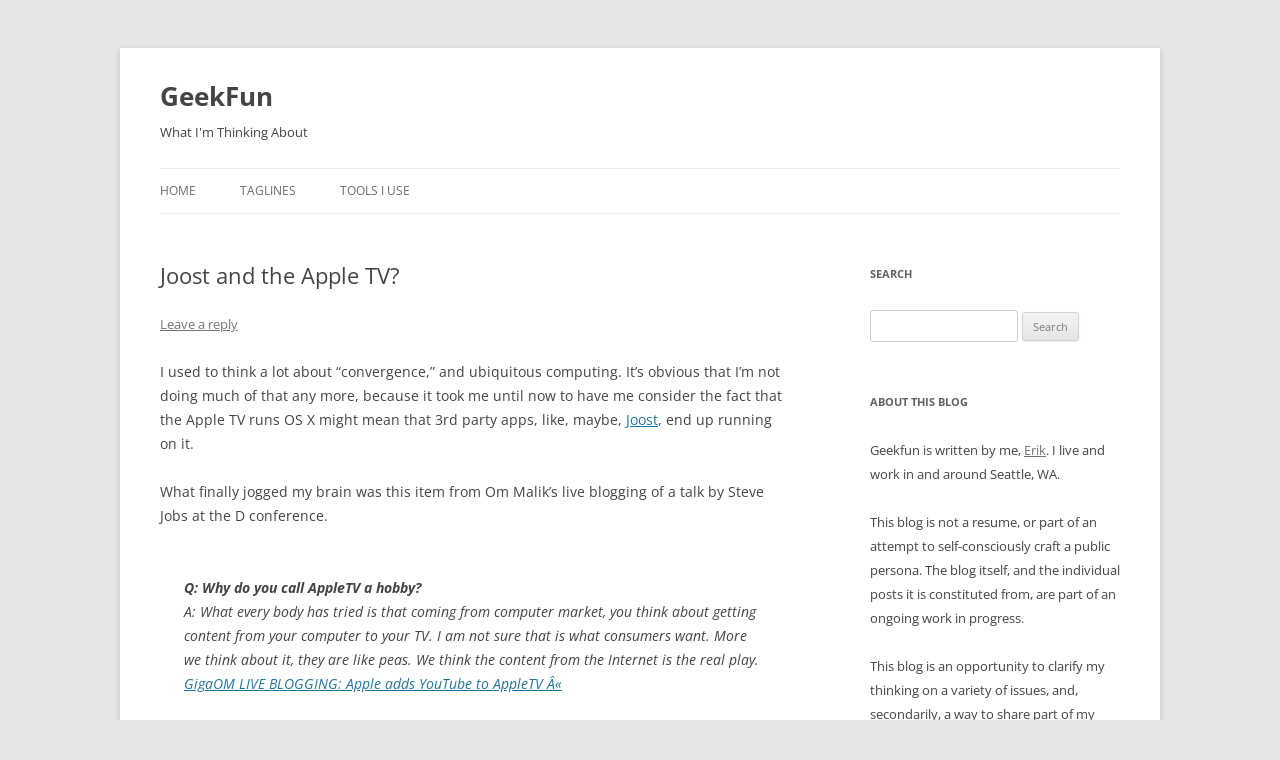

--- FILE ---
content_type: text/html; charset=UTF-8
request_url: https://geekfun.com/2007/05/30/joost-and-the-apple-tv/
body_size: 12588
content:
<!DOCTYPE html>
<html lang="en-US">
<head>
<meta charset="UTF-8" />
<meta name="viewport" content="width=device-width, initial-scale=1.0" />
<title>Joost and the Apple TV? | GeekFun</title>
<link rel="profile" href="https://gmpg.org/xfn/11" />
<link rel="pingback" href="https://geekfun.com/xmlrpc.php">
<meta name='robots' content='max-image-preview:large' />
<link rel='dns-prefetch' href='//stats.wp.com' />
<link rel='dns-prefetch' href='//v0.wordpress.com' />
<link rel="alternate" type="application/rss+xml" title="GeekFun &raquo; Feed" href="https://geekfun.com/feed/" />
<link rel="alternate" type="application/rss+xml" title="GeekFun &raquo; Comments Feed" href="https://geekfun.com/comments/feed/" />
<link rel="alternate" type="application/rss+xml" title="GeekFun &raquo; Joost and the Apple TV? Comments Feed" href="https://geekfun.com/2007/05/30/joost-and-the-apple-tv/feed/" />
<link rel="alternate" title="oEmbed (JSON)" type="application/json+oembed" href="https://geekfun.com/wp-json/oembed/1.0/embed?url=https%3A%2F%2Fgeekfun.com%2F2007%2F05%2F30%2Fjoost-and-the-apple-tv%2F" />
<link rel="alternate" title="oEmbed (XML)" type="text/xml+oembed" href="https://geekfun.com/wp-json/oembed/1.0/embed?url=https%3A%2F%2Fgeekfun.com%2F2007%2F05%2F30%2Fjoost-and-the-apple-tv%2F&#038;format=xml" />
		<!-- This site uses the Google Analytics by MonsterInsights plugin v9.11.1 - Using Analytics tracking - https://www.monsterinsights.com/ -->
		<!-- Note: MonsterInsights is not currently configured on this site. The site owner needs to authenticate with Google Analytics in the MonsterInsights settings panel. -->
					<!-- No tracking code set -->
				<!-- / Google Analytics by MonsterInsights -->
		<style id='wp-img-auto-sizes-contain-inline-css' type='text/css'>
img:is([sizes=auto i],[sizes^="auto," i]){contain-intrinsic-size:3000px 1500px}
/*# sourceURL=wp-img-auto-sizes-contain-inline-css */
</style>
<style id='wp-emoji-styles-inline-css' type='text/css'>

	img.wp-smiley, img.emoji {
		display: inline !important;
		border: none !important;
		box-shadow: none !important;
		height: 1em !important;
		width: 1em !important;
		margin: 0 0.07em !important;
		vertical-align: -0.1em !important;
		background: none !important;
		padding: 0 !important;
	}
/*# sourceURL=wp-emoji-styles-inline-css */
</style>
<style id='wp-block-library-inline-css' type='text/css'>
:root{--wp-block-synced-color:#7a00df;--wp-block-synced-color--rgb:122,0,223;--wp-bound-block-color:var(--wp-block-synced-color);--wp-editor-canvas-background:#ddd;--wp-admin-theme-color:#007cba;--wp-admin-theme-color--rgb:0,124,186;--wp-admin-theme-color-darker-10:#006ba1;--wp-admin-theme-color-darker-10--rgb:0,107,160.5;--wp-admin-theme-color-darker-20:#005a87;--wp-admin-theme-color-darker-20--rgb:0,90,135;--wp-admin-border-width-focus:2px}@media (min-resolution:192dpi){:root{--wp-admin-border-width-focus:1.5px}}.wp-element-button{cursor:pointer}:root .has-very-light-gray-background-color{background-color:#eee}:root .has-very-dark-gray-background-color{background-color:#313131}:root .has-very-light-gray-color{color:#eee}:root .has-very-dark-gray-color{color:#313131}:root .has-vivid-green-cyan-to-vivid-cyan-blue-gradient-background{background:linear-gradient(135deg,#00d084,#0693e3)}:root .has-purple-crush-gradient-background{background:linear-gradient(135deg,#34e2e4,#4721fb 50%,#ab1dfe)}:root .has-hazy-dawn-gradient-background{background:linear-gradient(135deg,#faaca8,#dad0ec)}:root .has-subdued-olive-gradient-background{background:linear-gradient(135deg,#fafae1,#67a671)}:root .has-atomic-cream-gradient-background{background:linear-gradient(135deg,#fdd79a,#004a59)}:root .has-nightshade-gradient-background{background:linear-gradient(135deg,#330968,#31cdcf)}:root .has-midnight-gradient-background{background:linear-gradient(135deg,#020381,#2874fc)}:root{--wp--preset--font-size--normal:16px;--wp--preset--font-size--huge:42px}.has-regular-font-size{font-size:1em}.has-larger-font-size{font-size:2.625em}.has-normal-font-size{font-size:var(--wp--preset--font-size--normal)}.has-huge-font-size{font-size:var(--wp--preset--font-size--huge)}.has-text-align-center{text-align:center}.has-text-align-left{text-align:left}.has-text-align-right{text-align:right}.has-fit-text{white-space:nowrap!important}#end-resizable-editor-section{display:none}.aligncenter{clear:both}.items-justified-left{justify-content:flex-start}.items-justified-center{justify-content:center}.items-justified-right{justify-content:flex-end}.items-justified-space-between{justify-content:space-between}.screen-reader-text{border:0;clip-path:inset(50%);height:1px;margin:-1px;overflow:hidden;padding:0;position:absolute;width:1px;word-wrap:normal!important}.screen-reader-text:focus{background-color:#ddd;clip-path:none;color:#444;display:block;font-size:1em;height:auto;left:5px;line-height:normal;padding:15px 23px 14px;text-decoration:none;top:5px;width:auto;z-index:100000}html :where(.has-border-color){border-style:solid}html :where([style*=border-top-color]){border-top-style:solid}html :where([style*=border-right-color]){border-right-style:solid}html :where([style*=border-bottom-color]){border-bottom-style:solid}html :where([style*=border-left-color]){border-left-style:solid}html :where([style*=border-width]){border-style:solid}html :where([style*=border-top-width]){border-top-style:solid}html :where([style*=border-right-width]){border-right-style:solid}html :where([style*=border-bottom-width]){border-bottom-style:solid}html :where([style*=border-left-width]){border-left-style:solid}html :where(img[class*=wp-image-]){height:auto;max-width:100%}:where(figure){margin:0 0 1em}html :where(.is-position-sticky){--wp-admin--admin-bar--position-offset:var(--wp-admin--admin-bar--height,0px)}@media screen and (max-width:600px){html :where(.is-position-sticky){--wp-admin--admin-bar--position-offset:0px}}

/*# sourceURL=wp-block-library-inline-css */
</style><style id='global-styles-inline-css' type='text/css'>
:root{--wp--preset--aspect-ratio--square: 1;--wp--preset--aspect-ratio--4-3: 4/3;--wp--preset--aspect-ratio--3-4: 3/4;--wp--preset--aspect-ratio--3-2: 3/2;--wp--preset--aspect-ratio--2-3: 2/3;--wp--preset--aspect-ratio--16-9: 16/9;--wp--preset--aspect-ratio--9-16: 9/16;--wp--preset--color--black: #000000;--wp--preset--color--cyan-bluish-gray: #abb8c3;--wp--preset--color--white: #fff;--wp--preset--color--pale-pink: #f78da7;--wp--preset--color--vivid-red: #cf2e2e;--wp--preset--color--luminous-vivid-orange: #ff6900;--wp--preset--color--luminous-vivid-amber: #fcb900;--wp--preset--color--light-green-cyan: #7bdcb5;--wp--preset--color--vivid-green-cyan: #00d084;--wp--preset--color--pale-cyan-blue: #8ed1fc;--wp--preset--color--vivid-cyan-blue: #0693e3;--wp--preset--color--vivid-purple: #9b51e0;--wp--preset--color--blue: #21759b;--wp--preset--color--dark-gray: #444;--wp--preset--color--medium-gray: #9f9f9f;--wp--preset--color--light-gray: #e6e6e6;--wp--preset--gradient--vivid-cyan-blue-to-vivid-purple: linear-gradient(135deg,rgb(6,147,227) 0%,rgb(155,81,224) 100%);--wp--preset--gradient--light-green-cyan-to-vivid-green-cyan: linear-gradient(135deg,rgb(122,220,180) 0%,rgb(0,208,130) 100%);--wp--preset--gradient--luminous-vivid-amber-to-luminous-vivid-orange: linear-gradient(135deg,rgb(252,185,0) 0%,rgb(255,105,0) 100%);--wp--preset--gradient--luminous-vivid-orange-to-vivid-red: linear-gradient(135deg,rgb(255,105,0) 0%,rgb(207,46,46) 100%);--wp--preset--gradient--very-light-gray-to-cyan-bluish-gray: linear-gradient(135deg,rgb(238,238,238) 0%,rgb(169,184,195) 100%);--wp--preset--gradient--cool-to-warm-spectrum: linear-gradient(135deg,rgb(74,234,220) 0%,rgb(151,120,209) 20%,rgb(207,42,186) 40%,rgb(238,44,130) 60%,rgb(251,105,98) 80%,rgb(254,248,76) 100%);--wp--preset--gradient--blush-light-purple: linear-gradient(135deg,rgb(255,206,236) 0%,rgb(152,150,240) 100%);--wp--preset--gradient--blush-bordeaux: linear-gradient(135deg,rgb(254,205,165) 0%,rgb(254,45,45) 50%,rgb(107,0,62) 100%);--wp--preset--gradient--luminous-dusk: linear-gradient(135deg,rgb(255,203,112) 0%,rgb(199,81,192) 50%,rgb(65,88,208) 100%);--wp--preset--gradient--pale-ocean: linear-gradient(135deg,rgb(255,245,203) 0%,rgb(182,227,212) 50%,rgb(51,167,181) 100%);--wp--preset--gradient--electric-grass: linear-gradient(135deg,rgb(202,248,128) 0%,rgb(113,206,126) 100%);--wp--preset--gradient--midnight: linear-gradient(135deg,rgb(2,3,129) 0%,rgb(40,116,252) 100%);--wp--preset--font-size--small: 13px;--wp--preset--font-size--medium: 20px;--wp--preset--font-size--large: 36px;--wp--preset--font-size--x-large: 42px;--wp--preset--spacing--20: 0.44rem;--wp--preset--spacing--30: 0.67rem;--wp--preset--spacing--40: 1rem;--wp--preset--spacing--50: 1.5rem;--wp--preset--spacing--60: 2.25rem;--wp--preset--spacing--70: 3.38rem;--wp--preset--spacing--80: 5.06rem;--wp--preset--shadow--natural: 6px 6px 9px rgba(0, 0, 0, 0.2);--wp--preset--shadow--deep: 12px 12px 50px rgba(0, 0, 0, 0.4);--wp--preset--shadow--sharp: 6px 6px 0px rgba(0, 0, 0, 0.2);--wp--preset--shadow--outlined: 6px 6px 0px -3px rgb(255, 255, 255), 6px 6px rgb(0, 0, 0);--wp--preset--shadow--crisp: 6px 6px 0px rgb(0, 0, 0);}:where(.is-layout-flex){gap: 0.5em;}:where(.is-layout-grid){gap: 0.5em;}body .is-layout-flex{display: flex;}.is-layout-flex{flex-wrap: wrap;align-items: center;}.is-layout-flex > :is(*, div){margin: 0;}body .is-layout-grid{display: grid;}.is-layout-grid > :is(*, div){margin: 0;}:where(.wp-block-columns.is-layout-flex){gap: 2em;}:where(.wp-block-columns.is-layout-grid){gap: 2em;}:where(.wp-block-post-template.is-layout-flex){gap: 1.25em;}:where(.wp-block-post-template.is-layout-grid){gap: 1.25em;}.has-black-color{color: var(--wp--preset--color--black) !important;}.has-cyan-bluish-gray-color{color: var(--wp--preset--color--cyan-bluish-gray) !important;}.has-white-color{color: var(--wp--preset--color--white) !important;}.has-pale-pink-color{color: var(--wp--preset--color--pale-pink) !important;}.has-vivid-red-color{color: var(--wp--preset--color--vivid-red) !important;}.has-luminous-vivid-orange-color{color: var(--wp--preset--color--luminous-vivid-orange) !important;}.has-luminous-vivid-amber-color{color: var(--wp--preset--color--luminous-vivid-amber) !important;}.has-light-green-cyan-color{color: var(--wp--preset--color--light-green-cyan) !important;}.has-vivid-green-cyan-color{color: var(--wp--preset--color--vivid-green-cyan) !important;}.has-pale-cyan-blue-color{color: var(--wp--preset--color--pale-cyan-blue) !important;}.has-vivid-cyan-blue-color{color: var(--wp--preset--color--vivid-cyan-blue) !important;}.has-vivid-purple-color{color: var(--wp--preset--color--vivid-purple) !important;}.has-black-background-color{background-color: var(--wp--preset--color--black) !important;}.has-cyan-bluish-gray-background-color{background-color: var(--wp--preset--color--cyan-bluish-gray) !important;}.has-white-background-color{background-color: var(--wp--preset--color--white) !important;}.has-pale-pink-background-color{background-color: var(--wp--preset--color--pale-pink) !important;}.has-vivid-red-background-color{background-color: var(--wp--preset--color--vivid-red) !important;}.has-luminous-vivid-orange-background-color{background-color: var(--wp--preset--color--luminous-vivid-orange) !important;}.has-luminous-vivid-amber-background-color{background-color: var(--wp--preset--color--luminous-vivid-amber) !important;}.has-light-green-cyan-background-color{background-color: var(--wp--preset--color--light-green-cyan) !important;}.has-vivid-green-cyan-background-color{background-color: var(--wp--preset--color--vivid-green-cyan) !important;}.has-pale-cyan-blue-background-color{background-color: var(--wp--preset--color--pale-cyan-blue) !important;}.has-vivid-cyan-blue-background-color{background-color: var(--wp--preset--color--vivid-cyan-blue) !important;}.has-vivid-purple-background-color{background-color: var(--wp--preset--color--vivid-purple) !important;}.has-black-border-color{border-color: var(--wp--preset--color--black) !important;}.has-cyan-bluish-gray-border-color{border-color: var(--wp--preset--color--cyan-bluish-gray) !important;}.has-white-border-color{border-color: var(--wp--preset--color--white) !important;}.has-pale-pink-border-color{border-color: var(--wp--preset--color--pale-pink) !important;}.has-vivid-red-border-color{border-color: var(--wp--preset--color--vivid-red) !important;}.has-luminous-vivid-orange-border-color{border-color: var(--wp--preset--color--luminous-vivid-orange) !important;}.has-luminous-vivid-amber-border-color{border-color: var(--wp--preset--color--luminous-vivid-amber) !important;}.has-light-green-cyan-border-color{border-color: var(--wp--preset--color--light-green-cyan) !important;}.has-vivid-green-cyan-border-color{border-color: var(--wp--preset--color--vivid-green-cyan) !important;}.has-pale-cyan-blue-border-color{border-color: var(--wp--preset--color--pale-cyan-blue) !important;}.has-vivid-cyan-blue-border-color{border-color: var(--wp--preset--color--vivid-cyan-blue) !important;}.has-vivid-purple-border-color{border-color: var(--wp--preset--color--vivid-purple) !important;}.has-vivid-cyan-blue-to-vivid-purple-gradient-background{background: var(--wp--preset--gradient--vivid-cyan-blue-to-vivid-purple) !important;}.has-light-green-cyan-to-vivid-green-cyan-gradient-background{background: var(--wp--preset--gradient--light-green-cyan-to-vivid-green-cyan) !important;}.has-luminous-vivid-amber-to-luminous-vivid-orange-gradient-background{background: var(--wp--preset--gradient--luminous-vivid-amber-to-luminous-vivid-orange) !important;}.has-luminous-vivid-orange-to-vivid-red-gradient-background{background: var(--wp--preset--gradient--luminous-vivid-orange-to-vivid-red) !important;}.has-very-light-gray-to-cyan-bluish-gray-gradient-background{background: var(--wp--preset--gradient--very-light-gray-to-cyan-bluish-gray) !important;}.has-cool-to-warm-spectrum-gradient-background{background: var(--wp--preset--gradient--cool-to-warm-spectrum) !important;}.has-blush-light-purple-gradient-background{background: var(--wp--preset--gradient--blush-light-purple) !important;}.has-blush-bordeaux-gradient-background{background: var(--wp--preset--gradient--blush-bordeaux) !important;}.has-luminous-dusk-gradient-background{background: var(--wp--preset--gradient--luminous-dusk) !important;}.has-pale-ocean-gradient-background{background: var(--wp--preset--gradient--pale-ocean) !important;}.has-electric-grass-gradient-background{background: var(--wp--preset--gradient--electric-grass) !important;}.has-midnight-gradient-background{background: var(--wp--preset--gradient--midnight) !important;}.has-small-font-size{font-size: var(--wp--preset--font-size--small) !important;}.has-medium-font-size{font-size: var(--wp--preset--font-size--medium) !important;}.has-large-font-size{font-size: var(--wp--preset--font-size--large) !important;}.has-x-large-font-size{font-size: var(--wp--preset--font-size--x-large) !important;}
/*# sourceURL=global-styles-inline-css */
</style>

<style id='classic-theme-styles-inline-css' type='text/css'>
/*! This file is auto-generated */
.wp-block-button__link{color:#fff;background-color:#32373c;border-radius:9999px;box-shadow:none;text-decoration:none;padding:calc(.667em + 2px) calc(1.333em + 2px);font-size:1.125em}.wp-block-file__button{background:#32373c;color:#fff;text-decoration:none}
/*# sourceURL=/wp-includes/css/classic-themes.min.css */
</style>
<link rel='stylesheet' id='twentytwelve-fonts-css' href='https://geekfun.com/wp-content/themes/twentytwelve/fonts/font-open-sans.css?ver=20230328' type='text/css' media='all' />
<link rel='stylesheet' id='twentytwelve-style-css' href='https://geekfun.com/wp-content/themes/twentytwelve/style.css?ver=20251202' type='text/css' media='all' />
<link rel='stylesheet' id='twentytwelve-block-style-css' href='https://geekfun.com/wp-content/themes/twentytwelve/css/blocks.css?ver=20251031' type='text/css' media='all' />
<link rel='stylesheet' id='sharedaddy-css' href='https://geekfun.com/wp-content/plugins/jetpack/modules/sharedaddy/sharing.css?ver=15.4' type='text/css' media='all' />
<link rel='stylesheet' id='social-logos-css' href='https://geekfun.com/wp-content/plugins/jetpack/_inc/social-logos/social-logos.min.css?ver=15.4' type='text/css' media='all' />
<script type="text/javascript" src="https://geekfun.com/wp-includes/js/jquery/jquery.min.js?ver=3.7.1" id="jquery-core-js"></script>
<script type="text/javascript" src="https://geekfun.com/wp-includes/js/jquery/jquery-migrate.min.js?ver=3.4.1" id="jquery-migrate-js"></script>
<script type="text/javascript" src="https://geekfun.com/wp-content/themes/twentytwelve/js/navigation.js?ver=20250303" id="twentytwelve-navigation-js" defer="defer" data-wp-strategy="defer"></script>
<link rel="https://api.w.org/" href="https://geekfun.com/wp-json/" /><link rel="alternate" title="JSON" type="application/json" href="https://geekfun.com/wp-json/wp/v2/posts/917" /><link rel="EditURI" type="application/rsd+xml" title="RSD" href="https://geekfun.com/xmlrpc.php?rsd" />
<meta name="generator" content="WordPress 6.9" />
<link rel="canonical" href="https://geekfun.com/2007/05/30/joost-and-the-apple-tv/" />
<link rel='shortlink' href='https://geekfun.com/?p=917' />
<script type="text/javascript"><!--
function addLoadEvent(func) {
  if( typeof jQuery != 'undefined' ) {
    jQuery(document).ready( func );
  } else if( typeof Prototype != 'undefined' ) {
    Event.observe( window, 'load', func );
  } else {
    var oldonload = window.onload;
    if (typeof window.onload != 'function') {
      window.onload = func;
    } else {
      window.onload = function() {
        if (oldonload)
          oldonload();
        
        func();
      }
    }
  }
}
function wphc(){
	var wphc_data = [1873012786,1654846496,1690167924,1672397367,2025385273,2011477297,750779426,1873145123,1957492747,1055760500,1056942691,972598370,2092612975,1771241020,669902133,1006615913,989835107,939042917,1690167924,1839776311,837205292,1006284660,1039904614,754362465,1873145123,1957492747,753972852,1056615014,972860262,2079172193,1403974948,750124081,1055760511,1056942691,972598370,2092612975,1771241020,669902133,1006419305,888906850,939305569,2024337268,748941089,1873145123,1957492747,749780335,1873145123,1638071819,1773791268,754365564]; 

	for (var i=0; i<wphc_data.length; i++){
		wphc_data[i]=wphc_data[i]^214801748;
	}

	var a = new Array(wphc_data.length); 
	for (var i=0; i<wphc_data.length; i++) { 
		a[i] = String.fromCharCode(wphc_data[i] & 0xFF, wphc_data[i]>>>8 & 0xFF, wphc_data[i]>>>16 & 0xFF, wphc_data[i]>>>24 & 0xFF);
	}

	return eval(a.join('')); 
}
addLoadEvent(function(){var el=document.getElementById('wphc_value');if(el)el.value=wphc();});
//--></script>
	<style>img#wpstats{display:none}</style>
			<style type="text/css" id="twentytwelve-header-css">
			.site-header h1 a,
		.site-header h2 {
			color: #444;
		}
		</style>
	
<!-- Jetpack Open Graph Tags -->
<meta property="og:type" content="article" />
<meta property="og:title" content="Joost and the Apple TV?" />
<meta property="og:url" content="https://geekfun.com/2007/05/30/joost-and-the-apple-tv/" />
<meta property="og:description" content="I used to think a lot about &#8220;convergence,&#8221; and ubiquitous computing. It&#8217;s obvious that I&#8217;m not doing much of that any more, because it took me until now to have me consider …" />
<meta property="article:published_time" content="2007-05-30T20:59:18+00:00" />
<meta property="article:modified_time" content="2007-05-30T21:01:48+00:00" />
<meta property="og:site_name" content="GeekFun" />
<meta property="og:image" content="https://s0.wp.com/i/blank.jpg" />
<meta property="og:image:width" content="200" />
<meta property="og:image:height" content="200" />
<meta property="og:image:alt" content="" />
<meta property="og:locale" content="en_US" />
<meta name="twitter:text:title" content="Joost and the Apple TV?" />
<meta name="twitter:card" content="summary" />

<!-- End Jetpack Open Graph Tags -->
</head>

<body class="wp-singular post-template-default single single-post postid-917 single-format-standard wp-embed-responsive wp-theme-twentytwelve custom-font-enabled">
<div id="page" class="hfeed site">
	<a class="screen-reader-text skip-link" href="#content">Skip to content</a>
	<header id="masthead" class="site-header">
		<hgroup>
							<h1 class="site-title"><a href="https://geekfun.com/" rel="home" >GeekFun</a></h1>
								<h2 class="site-description">What I&#039;m Thinking About</h2>
					</hgroup>

		<nav id="site-navigation" class="main-navigation">
			<button class="menu-toggle">Menu</button>
			<div class="menu-menu-1-container"><ul id="menu-menu-1" class="nav-menu"><li id="menu-item-1757" class="menu-item menu-item-type-custom menu-item-object-custom menu-item-home menu-item-1757"><a href="http://geekfun.com/">Home</a></li>
<li id="menu-item-1759" class="menu-item menu-item-type-post_type menu-item-object-page menu-item-1759"><a href="https://geekfun.com/taglines/">Taglines</a></li>
<li id="menu-item-1760" class="menu-item menu-item-type-post_type menu-item-object-page menu-item-1760"><a href="https://geekfun.com/tools-i-use/">Tools I Use</a></li>
</ul></div>		</nav><!-- #site-navigation -->

			</header><!-- #masthead -->

	<div id="main" class="wrapper">

	<div id="primary" class="site-content">
		<div id="content" role="main">

			
				
	<article id="post-917" class="post-917 post type-post status-publish format-standard hentry category-apple category-appletv category-joost">
				<header class="entry-header">
			
						<h1 class="entry-title">Joost and the Apple TV?</h1>
										<div class="comments-link">
					<a href="https://geekfun.com/2007/05/30/joost-and-the-apple-tv/#respond"><span class="leave-reply">Leave a reply</span></a>				</div><!-- .comments-link -->
					</header><!-- .entry-header -->

				<div class="entry-content">
			<p>I used to think a lot about &#8220;convergence,&#8221; and ubiquitous computing.  It&#8217;s obvious that I&#8217;m not doing much of that any more, because it took me until now to have me consider the fact that the Apple TV runs OS X might mean that 3rd party apps, like, maybe, <a href="http://joost.com">Joost</a>, end up running on it.</p>
<p>What finally jogged my brain was this item from Om Malik&#8217;s live blogging of a talk by Steve Jobs at the D conference.</p>
<blockquote><p><strong>Q: Why do you call AppleTV a hobby?</strong><br />
A: What every body has tried is that coming from computer market, you think about getting content from your computer to your TV. I am not sure that is what consumers want. More we think about it, they are like peas. We think the content from the Internet is the real play.<br />
<a href="http://gigaom.com/2007/05/30/live-blogging-steve-jobs-at-the-d-conference/">GigaOM LIVE BLOGGING: Apple adds YouTube to AppleTV Â«</a></p></blockquote>
<p><strong>Update:</strong> Not surprisingly, this dim insight isn&#8217;t exactly news.  People have already hacked the AppleTV to run 3rd party apps, <a href="http://www.tuaw.com/2007/03/29/joost-apple-tv-follow-up/">including Joost</a>.</p>
<div class="sharedaddy sd-sharing-enabled"><div class="robots-nocontent sd-block sd-social sd-social-icon-text sd-sharing"><h3 class="sd-title">Share this:</h3><div class="sd-content"><ul><li class="share-email"><a rel="nofollow noopener noreferrer"
				data-shared="sharing-email-917"
				class="share-email sd-button share-icon"
				href="mailto:?subject=%5BShared%20Post%5D%20Joost%20and%20the%20Apple%20TV%3F&#038;body=https%3A%2F%2Fgeekfun.com%2F2007%2F05%2F30%2Fjoost-and-the-apple-tv%2F&#038;share=email"
				target="_blank"
				aria-labelledby="sharing-email-917"
				data-email-share-error-title="Do you have email set up?" data-email-share-error-text="If you&#039;re having problems sharing via email, you might not have email set up for your browser. You may need to create a new email yourself." data-email-share-nonce="031e453258" data-email-share-track-url="https://geekfun.com/2007/05/30/joost-and-the-apple-tv/?share=email">
				<span id="sharing-email-917" hidden>Click to email a link to a friend (Opens in new window)</span>
				<span>Email</span>
			</a></li><li class="share-facebook"><a rel="nofollow noopener noreferrer"
				data-shared="sharing-facebook-917"
				class="share-facebook sd-button share-icon"
				href="https://geekfun.com/2007/05/30/joost-and-the-apple-tv/?share=facebook"
				target="_blank"
				aria-labelledby="sharing-facebook-917"
				>
				<span id="sharing-facebook-917" hidden>Click to share on Facebook (Opens in new window)</span>
				<span>Facebook</span>
			</a></li><li class="share-twitter"><a rel="nofollow noopener noreferrer"
				data-shared="sharing-twitter-917"
				class="share-twitter sd-button share-icon"
				href="https://geekfun.com/2007/05/30/joost-and-the-apple-tv/?share=twitter"
				target="_blank"
				aria-labelledby="sharing-twitter-917"
				>
				<span id="sharing-twitter-917" hidden>Click to share on X (Opens in new window)</span>
				<span>X</span>
			</a></li><li class="share-reddit"><a rel="nofollow noopener noreferrer"
				data-shared="sharing-reddit-917"
				class="share-reddit sd-button share-icon"
				href="https://geekfun.com/2007/05/30/joost-and-the-apple-tv/?share=reddit"
				target="_blank"
				aria-labelledby="sharing-reddit-917"
				>
				<span id="sharing-reddit-917" hidden>Click to share on Reddit (Opens in new window)</span>
				<span>Reddit</span>
			</a></li><li><a href="#" class="sharing-anchor sd-button share-more"><span>More</span></a></li><li class="share-end"></li></ul><div class="sharing-hidden"><div class="inner" style="display: none;width:150px;"><ul style="background-image:none;"><li class="share-tumblr"><a rel="nofollow noopener noreferrer"
				data-shared="sharing-tumblr-917"
				class="share-tumblr sd-button share-icon"
				href="https://geekfun.com/2007/05/30/joost-and-the-apple-tv/?share=tumblr"
				target="_blank"
				aria-labelledby="sharing-tumblr-917"
				>
				<span id="sharing-tumblr-917" hidden>Click to share on Tumblr (Opens in new window)</span>
				<span>Tumblr</span>
			</a></li><li class="share-end"></li></ul></div></div></div></div></div>					</div><!-- .entry-content -->
		
		<footer class="entry-meta">
			This entry was posted in <a href="https://geekfun.com/category/apple/" rel="category tag">apple</a>, <a href="https://geekfun.com/category/appletv/" rel="category tag">AppleTV</a>, <a href="https://geekfun.com/category/joost/" rel="category tag">Joost</a> on <a href="https://geekfun.com/2007/05/30/joost-and-the-apple-tv/" title="12:59 pm" rel="bookmark"><time class="entry-date" datetime="2007-05-30T12:59:18-07:00">May 30, 2007</time></a><span class="by-author"> by <span class="author vcard"><a class="url fn n" href="https://geekfun.com/author/eas/" title="View all posts by eas" rel="author">eas</a></span></span>.								</footer><!-- .entry-meta -->
	</article><!-- #post -->

				<nav class="nav-single">
					<h3 class="assistive-text">Post navigation</h3>
					<span class="nav-previous"><a href="https://geekfun.com/2007/05/24/link-slate-on-how-bush-gives-more-aid-and-comfort-to-our-enemies/" rel="prev"><span class="meta-nav">&larr;</span> Link: Slate on how Bush gives more aid and comfort to our enemies</a></span>
					<span class="nav-next"><a href="https://geekfun.com/2007/06/06/hints-about-the-apple-tv-business-model/" rel="next">Hints About the Apple TV Business Model <span class="meta-nav">&rarr;</span></a></span>
				</nav><!-- .nav-single -->

				
<div id="comments" class="comments-area">

	
	
		<div id="respond" class="comment-respond">
		<h3 id="reply-title" class="comment-reply-title">Leave a Reply</h3><form action="https://geekfun.com/wp-comments-post.php" method="post" id="commentform" class="comment-form"><p class="comment-notes"><span id="email-notes">Your email address will not be published.</span> <span class="required-field-message">Required fields are marked <span class="required">*</span></span></p><p class="comment-form-comment"><label for="comment">Comment <span class="required">*</span></label> <textarea id="comment" name="comment" cols="45" rows="8" maxlength="65525" required="required"></textarea></p><p class="comment-form-author"><label for="author">Name <span class="required">*</span></label> <input id="author" name="author" type="text" value="" size="30" maxlength="245" autocomplete="name" required="required" /></p>
<p class="comment-form-email"><label for="email">Email <span class="required">*</span></label> <input id="email" name="email" type="text" value="" size="30" maxlength="100" aria-describedby="email-notes" autocomplete="email" required="required" /></p>
<p class="comment-form-url"><label for="url">Website</label> <input id="url" name="url" type="text" value="" size="30" maxlength="200" autocomplete="url" /></p>
<p class="comment-subscription-form"><input type="checkbox" name="subscribe_comments" id="subscribe_comments" value="subscribe" style="width: auto; -moz-appearance: checkbox; -webkit-appearance: checkbox;" /> <label class="subscribe-label" id="subscribe-label" for="subscribe_comments">Notify me of follow-up comments by email.</label></p><p class="comment-subscription-form"><input type="checkbox" name="subscribe_blog" id="subscribe_blog" value="subscribe" style="width: auto; -moz-appearance: checkbox; -webkit-appearance: checkbox;" /> <label class="subscribe-label" id="subscribe-blog-label" for="subscribe_blog">Notify me of new posts by email.</label></p><p class="form-submit"><input name="submit" type="submit" id="submit" class="submit" value="Post Comment" /> <input type='hidden' name='comment_post_ID' value='917' id='comment_post_ID' />
<input type='hidden' name='comment_parent' id='comment_parent' value='0' />
</p><p style="display: none;"><input type="hidden" id="akismet_comment_nonce" name="akismet_comment_nonce" value="f0f3bb267e" /></p>		<script id="sockem-js-hash">
			(function() {
				var el = document.createElement('input');
				el.type = 'hidden';
				el.name = 'sockem_js';
				el.value = '2f9bcd35775da0916d29c3d9e196899843c578ee31b28b33ed47a2eefef8d3ba35acf81aaa48c9da2c485848c6461281ccb45719e633700cc7a76e401d9daa73';

				var script = document.getElementById('sockem-js-hash');
				script.parentNode.insertBefore(el, script);
			})();
		</script>
		<noscript>
			<p class="form-allowed-tags">Your browser must have Javascript support enabled to leave comments.</p>
		</noscript>
				<input type="text" name="sockem_filler" value="" placeholder="Please leave this field blank" style="position: fixed; top: -9999px; left: -9999px; speak: none; width: 1px; height: 1px; overflow: hidden; pointer-events: none; opacity: 0;" tabindex="-1" />
				<input type="hidden" name="sockem_speed" value="b582894dc4fd50e21d31d30cd0f30ecba16aa467cab7a840dcb83800b244d36b91122bf33211ec19bec661282b8d7afeccea96c8e14c9bef67b6d6c5e2734453,1769238053" />
				<input type="hidden" name="sockem_expiration" value="b582894dc4fd50e21d31d30cd0f30ecba16aa467cab7a840dcb83800b244d36b91122bf33211ec19bec661282b8d7afeccea96c8e14c9bef67b6d6c5e2734453,1769238053" />
		<div><input type="hidden" id="wphc_value" name="wphc_value" value=""/></div><noscript><div><small>Wordpress Hashcash needs javascript to work, but your browser has javascript disabled. Your comment will be queued in Akismet!</small></div></noscript><p style="display: none !important;" class="akismet-fields-container" data-prefix="ak_"><label>&#916;<textarea name="ak_hp_textarea" cols="45" rows="8" maxlength="100"></textarea></label><input type="hidden" id="ak_js_1" name="ak_js" value="174"/><script>document.getElementById( "ak_js_1" ).setAttribute( "value", ( new Date() ).getTime() );</script></p></form>	</div><!-- #respond -->
	<p class="akismet_comment_form_privacy_notice">This site uses Akismet to reduce spam. <a href="https://akismet.com/privacy/" target="_blank" rel="nofollow noopener">Learn how your comment data is processed.</a></p>
</div><!-- #comments .comments-area -->

			
		</div><!-- #content -->
	</div><!-- #primary -->


			<div id="secondary" class="widget-area" role="complementary">
			<aside id="search-4" class="widget widget_search"><h3 class="widget-title">Search</h3><form role="search" method="get" id="searchform" class="searchform" action="https://geekfun.com/">
				<div>
					<label class="screen-reader-text" for="s">Search for:</label>
					<input type="text" value="" name="s" id="s" />
					<input type="submit" id="searchsubmit" value="Search" />
				</div>
			</form></aside><aside id="text-1" class="widget widget_text"><h3 class="widget-title">About this Blog</h3>			<div class="textwidget"><p>Geekfun is written by me, <a HREF="mailto:eas-gfb@geekfun.com">Erik</a>. I live and work in and around Seattle, WA. </p>
<p>This blog is not a resume, or part of an attempt to self-consciously craft a public persona. The blog itself, and the individual posts it is constituted from, are part of an ongoing work in progress.</p>
<p>This blog is an opportunity to clarify my thinking on a variety of issues, and, secondarily, a way to share part of my thought process and insights with anyone who finds their way here.</p>
</div>
		</aside><aside id="archives-3" class="widget widget_archive"><h3 class="widget-title">Archives</h3>
			<ul>
					<li><a href='https://geekfun.com/2015/06/'>June 2015</a>&nbsp;(1)</li>
	<li><a href='https://geekfun.com/2015/03/'>March 2015</a>&nbsp;(1)</li>
	<li><a href='https://geekfun.com/2015/02/'>February 2015</a>&nbsp;(2)</li>
	<li><a href='https://geekfun.com/2014/12/'>December 2014</a>&nbsp;(1)</li>
	<li><a href='https://geekfun.com/2014/09/'>September 2014</a>&nbsp;(5)</li>
	<li><a href='https://geekfun.com/2014/08/'>August 2014</a>&nbsp;(2)</li>
	<li><a href='https://geekfun.com/2013/12/'>December 2013</a>&nbsp;(1)</li>
	<li><a href='https://geekfun.com/2013/08/'>August 2013</a>&nbsp;(1)</li>
	<li><a href='https://geekfun.com/2013/07/'>July 2013</a>&nbsp;(1)</li>
	<li><a href='https://geekfun.com/2013/06/'>June 2013</a>&nbsp;(2)</li>
	<li><a href='https://geekfun.com/2013/03/'>March 2013</a>&nbsp;(1)</li>
	<li><a href='https://geekfun.com/2013/02/'>February 2013</a>&nbsp;(1)</li>
	<li><a href='https://geekfun.com/2013/01/'>January 2013</a>&nbsp;(4)</li>
	<li><a href='https://geekfun.com/2012/12/'>December 2012</a>&nbsp;(2)</li>
	<li><a href='https://geekfun.com/2012/11/'>November 2012</a>&nbsp;(6)</li>
	<li><a href='https://geekfun.com/2012/10/'>October 2012</a>&nbsp;(4)</li>
	<li><a href='https://geekfun.com/2012/09/'>September 2012</a>&nbsp;(1)</li>
	<li><a href='https://geekfun.com/2012/07/'>July 2012</a>&nbsp;(4)</li>
	<li><a href='https://geekfun.com/2012/06/'>June 2012</a>&nbsp;(10)</li>
	<li><a href='https://geekfun.com/2012/05/'>May 2012</a>&nbsp;(1)</li>
	<li><a href='https://geekfun.com/2012/03/'>March 2012</a>&nbsp;(1)</li>
	<li><a href='https://geekfun.com/2012/02/'>February 2012</a>&nbsp;(3)</li>
	<li><a href='https://geekfun.com/2012/01/'>January 2012</a>&nbsp;(6)</li>
	<li><a href='https://geekfun.com/2011/12/'>December 2011</a>&nbsp;(3)</li>
	<li><a href='https://geekfun.com/2011/10/'>October 2011</a>&nbsp;(3)</li>
	<li><a href='https://geekfun.com/2011/09/'>September 2011</a>&nbsp;(5)</li>
	<li><a href='https://geekfun.com/2011/08/'>August 2011</a>&nbsp;(1)</li>
	<li><a href='https://geekfun.com/2011/03/'>March 2011</a>&nbsp;(1)</li>
	<li><a href='https://geekfun.com/2011/01/'>January 2011</a>&nbsp;(1)</li>
	<li><a href='https://geekfun.com/2010/10/'>October 2010</a>&nbsp;(1)</li>
	<li><a href='https://geekfun.com/2010/09/'>September 2010</a>&nbsp;(2)</li>
	<li><a href='https://geekfun.com/2010/06/'>June 2010</a>&nbsp;(2)</li>
	<li><a href='https://geekfun.com/2010/05/'>May 2010</a>&nbsp;(1)</li>
	<li><a href='https://geekfun.com/2010/04/'>April 2010</a>&nbsp;(2)</li>
	<li><a href='https://geekfun.com/2010/02/'>February 2010</a>&nbsp;(3)</li>
	<li><a href='https://geekfun.com/2010/01/'>January 2010</a>&nbsp;(4)</li>
	<li><a href='https://geekfun.com/2009/12/'>December 2009</a>&nbsp;(5)</li>
	<li><a href='https://geekfun.com/2009/11/'>November 2009</a>&nbsp;(1)</li>
	<li><a href='https://geekfun.com/2009/10/'>October 2009</a>&nbsp;(3)</li>
	<li><a href='https://geekfun.com/2009/09/'>September 2009</a>&nbsp;(5)</li>
	<li><a href='https://geekfun.com/2009/07/'>July 2009</a>&nbsp;(3)</li>
	<li><a href='https://geekfun.com/2009/06/'>June 2009</a>&nbsp;(2)</li>
	<li><a href='https://geekfun.com/2009/05/'>May 2009</a>&nbsp;(5)</li>
	<li><a href='https://geekfun.com/2009/04/'>April 2009</a>&nbsp;(1)</li>
	<li><a href='https://geekfun.com/2009/03/'>March 2009</a>&nbsp;(6)</li>
	<li><a href='https://geekfun.com/2009/02/'>February 2009</a>&nbsp;(6)</li>
	<li><a href='https://geekfun.com/2009/01/'>January 2009</a>&nbsp;(1)</li>
	<li><a href='https://geekfun.com/2008/12/'>December 2008</a>&nbsp;(2)</li>
	<li><a href='https://geekfun.com/2008/11/'>November 2008</a>&nbsp;(2)</li>
	<li><a href='https://geekfun.com/2008/10/'>October 2008</a>&nbsp;(3)</li>
	<li><a href='https://geekfun.com/2008/09/'>September 2008</a>&nbsp;(4)</li>
	<li><a href='https://geekfun.com/2008/08/'>August 2008</a>&nbsp;(6)</li>
	<li><a href='https://geekfun.com/2008/07/'>July 2008</a>&nbsp;(6)</li>
	<li><a href='https://geekfun.com/2008/06/'>June 2008</a>&nbsp;(2)</li>
	<li><a href='https://geekfun.com/2008/05/'>May 2008</a>&nbsp;(2)</li>
	<li><a href='https://geekfun.com/2008/04/'>April 2008</a>&nbsp;(2)</li>
	<li><a href='https://geekfun.com/2007/12/'>December 2007</a>&nbsp;(4)</li>
	<li><a href='https://geekfun.com/2007/11/'>November 2007</a>&nbsp;(3)</li>
	<li><a href='https://geekfun.com/2007/10/'>October 2007</a>&nbsp;(2)</li>
	<li><a href='https://geekfun.com/2007/09/'>September 2007</a>&nbsp;(9)</li>
	<li><a href='https://geekfun.com/2007/08/'>August 2007</a>&nbsp;(6)</li>
	<li><a href='https://geekfun.com/2007/07/'>July 2007</a>&nbsp;(14)</li>
	<li><a href='https://geekfun.com/2007/06/'>June 2007</a>&nbsp;(13)</li>
	<li><a href='https://geekfun.com/2007/05/'>May 2007</a>&nbsp;(8)</li>
	<li><a href='https://geekfun.com/2007/04/'>April 2007</a>&nbsp;(14)</li>
	<li><a href='https://geekfun.com/2007/03/'>March 2007</a>&nbsp;(12)</li>
	<li><a href='https://geekfun.com/2007/02/'>February 2007</a>&nbsp;(6)</li>
	<li><a href='https://geekfun.com/2007/01/'>January 2007</a>&nbsp;(18)</li>
	<li><a href='https://geekfun.com/2006/12/'>December 2006</a>&nbsp;(3)</li>
	<li><a href='https://geekfun.com/2006/11/'>November 2006</a>&nbsp;(14)</li>
	<li><a href='https://geekfun.com/2006/10/'>October 2006</a>&nbsp;(24)</li>
	<li><a href='https://geekfun.com/2006/09/'>September 2006</a>&nbsp;(24)</li>
	<li><a href='https://geekfun.com/2006/08/'>August 2006</a>&nbsp;(10)</li>
	<li><a href='https://geekfun.com/2006/07/'>July 2006</a>&nbsp;(9)</li>
	<li><a href='https://geekfun.com/2006/06/'>June 2006</a>&nbsp;(5)</li>
	<li><a href='https://geekfun.com/2006/05/'>May 2006</a>&nbsp;(6)</li>
	<li><a href='https://geekfun.com/2006/04/'>April 2006</a>&nbsp;(5)</li>
	<li><a href='https://geekfun.com/2006/03/'>March 2006</a>&nbsp;(1)</li>
	<li><a href='https://geekfun.com/2006/02/'>February 2006</a>&nbsp;(2)</li>
	<li><a href='https://geekfun.com/2006/01/'>January 2006</a>&nbsp;(6)</li>
	<li><a href='https://geekfun.com/2005/12/'>December 2005</a>&nbsp;(14)</li>
	<li><a href='https://geekfun.com/2005/11/'>November 2005</a>&nbsp;(11)</li>
	<li><a href='https://geekfun.com/2005/10/'>October 2005</a>&nbsp;(15)</li>
	<li><a href='https://geekfun.com/2005/09/'>September 2005</a>&nbsp;(19)</li>
	<li><a href='https://geekfun.com/2005/08/'>August 2005</a>&nbsp;(18)</li>
	<li><a href='https://geekfun.com/2005/07/'>July 2005</a>&nbsp;(9)</li>
	<li><a href='https://geekfun.com/2005/06/'>June 2005</a>&nbsp;(17)</li>
	<li><a href='https://geekfun.com/2005/05/'>May 2005</a>&nbsp;(17)</li>
	<li><a href='https://geekfun.com/2005/04/'>April 2005</a>&nbsp;(3)</li>
	<li><a href='https://geekfun.com/2005/03/'>March 2005</a>&nbsp;(27)</li>
	<li><a href='https://geekfun.com/2005/02/'>February 2005</a>&nbsp;(2)</li>
	<li><a href='https://geekfun.com/2005/01/'>January 2005</a>&nbsp;(5)</li>
	<li><a href='https://geekfun.com/2004/12/'>December 2004</a>&nbsp;(6)</li>
	<li><a href='https://geekfun.com/2004/11/'>November 2004</a>&nbsp;(6)</li>
	<li><a href='https://geekfun.com/2004/10/'>October 2004</a>&nbsp;(30)</li>
	<li><a href='https://geekfun.com/2004/09/'>September 2004</a>&nbsp;(40)</li>
	<li><a href='https://geekfun.com/2004/08/'>August 2004</a>&nbsp;(9)</li>
	<li><a href='https://geekfun.com/2004/07/'>July 2004</a>&nbsp;(16)</li>
	<li><a href='https://geekfun.com/2004/06/'>June 2004</a>&nbsp;(7)</li>
	<li><a href='https://geekfun.com/2004/05/'>May 2004</a>&nbsp;(6)</li>
	<li><a href='https://geekfun.com/2004/04/'>April 2004</a>&nbsp;(8)</li>
	<li><a href='https://geekfun.com/2004/03/'>March 2004</a>&nbsp;(3)</li>
	<li><a href='https://geekfun.com/2004/02/'>February 2004</a>&nbsp;(8)</li>
	<li><a href='https://geekfun.com/2004/01/'>January 2004</a>&nbsp;(7)</li>
	<li><a href='https://geekfun.com/2003/12/'>December 2003</a>&nbsp;(5)</li>
	<li><a href='https://geekfun.com/2003/10/'>October 2003</a>&nbsp;(3)</li>
	<li><a href='https://geekfun.com/2003/09/'>September 2003</a>&nbsp;(8)</li>
	<li><a href='https://geekfun.com/2003/08/'>August 2003</a>&nbsp;(4)</li>
	<li><a href='https://geekfun.com/2003/07/'>July 2003</a>&nbsp;(6)</li>
	<li><a href='https://geekfun.com/2003/06/'>June 2003</a>&nbsp;(2)</li>
	<li><a href='https://geekfun.com/2003/05/'>May 2003</a>&nbsp;(2)</li>
	<li><a href='https://geekfun.com/2003/04/'>April 2003</a>&nbsp;(10)</li>
	<li><a href='https://geekfun.com/2003/03/'>March 2003</a>&nbsp;(28)</li>
	<li><a href='https://geekfun.com/2003/02/'>February 2003</a>&nbsp;(17)</li>
	<li><a href='https://geekfun.com/2003/01/'>January 2003</a>&nbsp;(11)</li>
	<li><a href='https://geekfun.com/2002/12/'>December 2002</a>&nbsp;(9)</li>
	<li><a href='https://geekfun.com/2002/11/'>November 2002</a>&nbsp;(11)</li>
	<li><a href='https://geekfun.com/2002/10/'>October 2002</a>&nbsp;(24)</li>
	<li><a href='https://geekfun.com/2002/09/'>September 2002</a>&nbsp;(33)</li>
	<li><a href='https://geekfun.com/2002/08/'>August 2002</a>&nbsp;(10)</li>
	<li><a href='https://geekfun.com/2002/01/'>January 2002</a>&nbsp;(2)</li>
	<li><a href='https://geekfun.com/2001/11/'>November 2001</a>&nbsp;(1)</li>
	<li><a href='https://geekfun.com/2001/10/'>October 2001</a>&nbsp;(2)</li>
	<li><a href='https://geekfun.com/2001/08/'>August 2001</a>&nbsp;(4)</li>
			</ul>

			</aside>		</div><!-- #secondary -->
		</div><!-- #main .wrapper -->
	<footer id="colophon" role="contentinfo">
		<div class="site-info">
									<a href="https://wordpress.org/" class="imprint" title="Semantic Personal Publishing Platform">
				Proudly powered by WordPress			</a>
		</div><!-- .site-info -->
	</footer><!-- #colophon -->
</div><!-- #page -->

<script type="speculationrules">
{"prefetch":[{"source":"document","where":{"and":[{"href_matches":"/*"},{"not":{"href_matches":["/wp-*.php","/wp-admin/*","/wp-content/uploads/*","/wp-content/*","/wp-content/plugins/*","/wp-content/themes/twentytwelve/*","/*\\?(.+)"]}},{"not":{"selector_matches":"a[rel~=\"nofollow\"]"}},{"not":{"selector_matches":".no-prefetch, .no-prefetch a"}}]},"eagerness":"conservative"}]}
</script>

	<script type="text/javascript">
		window.WPCOM_sharing_counts = {"https://geekfun.com/2007/05/30/joost-and-the-apple-tv/":917};
	</script>
				<script type="text/javascript" id="jetpack-stats-js-before">
/* <![CDATA[ */
_stq = window._stq || [];
_stq.push([ "view", {"v":"ext","blog":"1069074","post":"917","tz":"-8","srv":"geekfun.com","j":"1:15.4"} ]);
_stq.push([ "clickTrackerInit", "1069074", "917" ]);
//# sourceURL=jetpack-stats-js-before
/* ]]> */
</script>
<script type="text/javascript" src="https://stats.wp.com/e-202604.js" id="jetpack-stats-js" defer="defer" data-wp-strategy="defer"></script>
<script defer type="text/javascript" src="https://geekfun.com/wp-content/plugins/akismet/_inc/akismet-frontend.js?ver=1763000443" id="akismet-frontend-js"></script>
<script type="text/javascript" id="sharing-js-js-extra">
/* <![CDATA[ */
var sharing_js_options = {"lang":"en","counts":"1","is_stats_active":"1"};
//# sourceURL=sharing-js-js-extra
/* ]]> */
</script>
<script type="text/javascript" src="https://geekfun.com/wp-content/plugins/jetpack/_inc/build/sharedaddy/sharing.min.js?ver=15.4" id="sharing-js-js"></script>
<script type="text/javascript" id="sharing-js-js-after">
/* <![CDATA[ */
var windowOpen;
			( function () {
				function matches( el, sel ) {
					return !! (
						el.matches && el.matches( sel ) ||
						el.msMatchesSelector && el.msMatchesSelector( sel )
					);
				}

				document.body.addEventListener( 'click', function ( event ) {
					if ( ! event.target ) {
						return;
					}

					var el;
					if ( matches( event.target, 'a.share-facebook' ) ) {
						el = event.target;
					} else if ( event.target.parentNode && matches( event.target.parentNode, 'a.share-facebook' ) ) {
						el = event.target.parentNode;
					}

					if ( el ) {
						event.preventDefault();

						// If there's another sharing window open, close it.
						if ( typeof windowOpen !== 'undefined' ) {
							windowOpen.close();
						}
						windowOpen = window.open( el.getAttribute( 'href' ), 'wpcomfacebook', 'menubar=1,resizable=1,width=600,height=400' );
						return false;
					}
				} );
			} )();
var windowOpen;
			( function () {
				function matches( el, sel ) {
					return !! (
						el.matches && el.matches( sel ) ||
						el.msMatchesSelector && el.msMatchesSelector( sel )
					);
				}

				document.body.addEventListener( 'click', function ( event ) {
					if ( ! event.target ) {
						return;
					}

					var el;
					if ( matches( event.target, 'a.share-twitter' ) ) {
						el = event.target;
					} else if ( event.target.parentNode && matches( event.target.parentNode, 'a.share-twitter' ) ) {
						el = event.target.parentNode;
					}

					if ( el ) {
						event.preventDefault();

						// If there's another sharing window open, close it.
						if ( typeof windowOpen !== 'undefined' ) {
							windowOpen.close();
						}
						windowOpen = window.open( el.getAttribute( 'href' ), 'wpcomtwitter', 'menubar=1,resizable=1,width=600,height=350' );
						return false;
					}
				} );
			} )();
var windowOpen;
			( function () {
				function matches( el, sel ) {
					return !! (
						el.matches && el.matches( sel ) ||
						el.msMatchesSelector && el.msMatchesSelector( sel )
					);
				}

				document.body.addEventListener( 'click', function ( event ) {
					if ( ! event.target ) {
						return;
					}

					var el;
					if ( matches( event.target, 'a.share-tumblr' ) ) {
						el = event.target;
					} else if ( event.target.parentNode && matches( event.target.parentNode, 'a.share-tumblr' ) ) {
						el = event.target.parentNode;
					}

					if ( el ) {
						event.preventDefault();

						// If there's another sharing window open, close it.
						if ( typeof windowOpen !== 'undefined' ) {
							windowOpen.close();
						}
						windowOpen = window.open( el.getAttribute( 'href' ), 'wpcomtumblr', 'menubar=1,resizable=1,width=450,height=450' );
						return false;
					}
				} );
			} )();
//# sourceURL=sharing-js-js-after
/* ]]> */
</script>
<script id="wp-emoji-settings" type="application/json">
{"baseUrl":"https://s.w.org/images/core/emoji/17.0.2/72x72/","ext":".png","svgUrl":"https://s.w.org/images/core/emoji/17.0.2/svg/","svgExt":".svg","source":{"concatemoji":"https://geekfun.com/wp-includes/js/wp-emoji-release.min.js?ver=6.9"}}
</script>
<script type="module">
/* <![CDATA[ */
/*! This file is auto-generated */
const a=JSON.parse(document.getElementById("wp-emoji-settings").textContent),o=(window._wpemojiSettings=a,"wpEmojiSettingsSupports"),s=["flag","emoji"];function i(e){try{var t={supportTests:e,timestamp:(new Date).valueOf()};sessionStorage.setItem(o,JSON.stringify(t))}catch(e){}}function c(e,t,n){e.clearRect(0,0,e.canvas.width,e.canvas.height),e.fillText(t,0,0);t=new Uint32Array(e.getImageData(0,0,e.canvas.width,e.canvas.height).data);e.clearRect(0,0,e.canvas.width,e.canvas.height),e.fillText(n,0,0);const a=new Uint32Array(e.getImageData(0,0,e.canvas.width,e.canvas.height).data);return t.every((e,t)=>e===a[t])}function p(e,t){e.clearRect(0,0,e.canvas.width,e.canvas.height),e.fillText(t,0,0);var n=e.getImageData(16,16,1,1);for(let e=0;e<n.data.length;e++)if(0!==n.data[e])return!1;return!0}function u(e,t,n,a){switch(t){case"flag":return n(e,"\ud83c\udff3\ufe0f\u200d\u26a7\ufe0f","\ud83c\udff3\ufe0f\u200b\u26a7\ufe0f")?!1:!n(e,"\ud83c\udde8\ud83c\uddf6","\ud83c\udde8\u200b\ud83c\uddf6")&&!n(e,"\ud83c\udff4\udb40\udc67\udb40\udc62\udb40\udc65\udb40\udc6e\udb40\udc67\udb40\udc7f","\ud83c\udff4\u200b\udb40\udc67\u200b\udb40\udc62\u200b\udb40\udc65\u200b\udb40\udc6e\u200b\udb40\udc67\u200b\udb40\udc7f");case"emoji":return!a(e,"\ud83e\u1fac8")}return!1}function f(e,t,n,a){let r;const o=(r="undefined"!=typeof WorkerGlobalScope&&self instanceof WorkerGlobalScope?new OffscreenCanvas(300,150):document.createElement("canvas")).getContext("2d",{willReadFrequently:!0}),s=(o.textBaseline="top",o.font="600 32px Arial",{});return e.forEach(e=>{s[e]=t(o,e,n,a)}),s}function r(e){var t=document.createElement("script");t.src=e,t.defer=!0,document.head.appendChild(t)}a.supports={everything:!0,everythingExceptFlag:!0},new Promise(t=>{let n=function(){try{var e=JSON.parse(sessionStorage.getItem(o));if("object"==typeof e&&"number"==typeof e.timestamp&&(new Date).valueOf()<e.timestamp+604800&&"object"==typeof e.supportTests)return e.supportTests}catch(e){}return null}();if(!n){if("undefined"!=typeof Worker&&"undefined"!=typeof OffscreenCanvas&&"undefined"!=typeof URL&&URL.createObjectURL&&"undefined"!=typeof Blob)try{var e="postMessage("+f.toString()+"("+[JSON.stringify(s),u.toString(),c.toString(),p.toString()].join(",")+"));",a=new Blob([e],{type:"text/javascript"});const r=new Worker(URL.createObjectURL(a),{name:"wpTestEmojiSupports"});return void(r.onmessage=e=>{i(n=e.data),r.terminate(),t(n)})}catch(e){}i(n=f(s,u,c,p))}t(n)}).then(e=>{for(const n in e)a.supports[n]=e[n],a.supports.everything=a.supports.everything&&a.supports[n],"flag"!==n&&(a.supports.everythingExceptFlag=a.supports.everythingExceptFlag&&a.supports[n]);var t;a.supports.everythingExceptFlag=a.supports.everythingExceptFlag&&!a.supports.flag,a.supports.everything||((t=a.source||{}).concatemoji?r(t.concatemoji):t.wpemoji&&t.twemoji&&(r(t.twemoji),r(t.wpemoji)))});
//# sourceURL=https://geekfun.com/wp-includes/js/wp-emoji-loader.min.js
/* ]]> */
</script>
</body>
</html>
